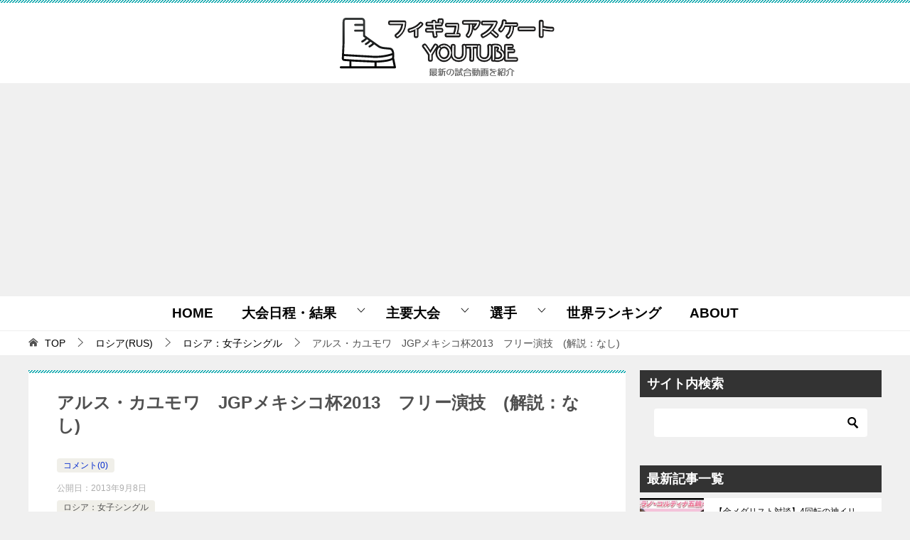

--- FILE ---
content_type: text/html; charset=utf-8
request_url: https://www.google.com/recaptcha/api2/aframe
body_size: 267
content:
<!DOCTYPE HTML><html><head><meta http-equiv="content-type" content="text/html; charset=UTF-8"></head><body><script nonce="pPM6u2JVmwVSPcbT5nXT2w">/** Anti-fraud and anti-abuse applications only. See google.com/recaptcha */ try{var clients={'sodar':'https://pagead2.googlesyndication.com/pagead/sodar?'};window.addEventListener("message",function(a){try{if(a.source===window.parent){var b=JSON.parse(a.data);var c=clients[b['id']];if(c){var d=document.createElement('img');d.src=c+b['params']+'&rc='+(localStorage.getItem("rc::a")?sessionStorage.getItem("rc::b"):"");window.document.body.appendChild(d);sessionStorage.setItem("rc::e",parseInt(sessionStorage.getItem("rc::e")||0)+1);localStorage.setItem("rc::h",'1769792458337');}}}catch(b){}});window.parent.postMessage("_grecaptcha_ready", "*");}catch(b){}</script></body></html>